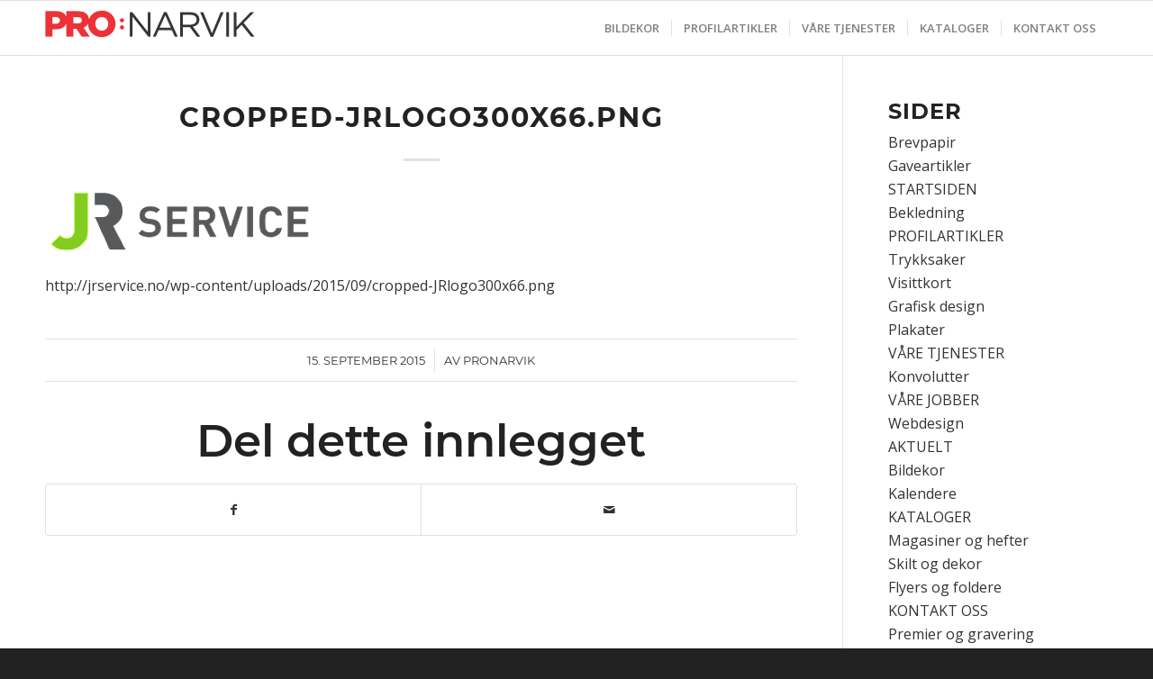

--- FILE ---
content_type: text/html; charset=UTF-8
request_url: https://www.pronarvik.no/cropped-jrlogo300x66-png/
body_size: 14599
content:
<!DOCTYPE html>
<html lang="nb-NO" class="html_stretched responsive av-preloader-disabled  html_header_top html_logo_left html_main_nav_header html_menu_right html_custom html_header_sticky html_header_shrinking_disabled html_mobile_menu_phone html_header_searchicon_disabled html_content_align_center html_header_unstick_top_disabled html_header_stretch_disabled html_elegant-blog html_av-submenu-hidden html_av-submenu-display-click html_av-overlay-full html_av-submenu-noclone html_entry_id_62 av-cookies-no-cookie-consent av-no-preview av-default-lightbox html_text_menu_active av-mobile-menu-switch-default">
<head>
<meta charset="UTF-8" />
<meta name="robots" content="index, follow" />


<!-- mobile setting -->
<meta name="viewport" content="width=device-width, initial-scale=1">

<!-- Scripts/CSS and wp_head hook -->
<title>cropped-JRlogo300x66.png &#8211; PRO:Narvik</title>
<meta name='robots' content='max-image-preview:large' />
<script id="cookieyes" type="text/javascript" src="https://cdn-cookieyes.com/client_data/0a59b1078d6ae780ce6b4dd4/script.js"></script><link rel='dns-prefetch' href='//www.googletagmanager.com' />
<link rel="alternate" type="application/rss+xml" title="PRO:Narvik &raquo; strøm" href="https://www.pronarvik.no/feed/" />
<link rel="alternate" type="application/rss+xml" title="PRO:Narvik &raquo; kommentarstrøm" href="https://www.pronarvik.no/comments/feed/" />
<link rel="alternate" title="oEmbed (JSON)" type="application/json+oembed" href="https://www.pronarvik.no/wp-json/oembed/1.0/embed?url=https%3A%2F%2Fwww.pronarvik.no%2Fcropped-jrlogo300x66-png%2F" />
<link rel="alternate" title="oEmbed (XML)" type="text/xml+oembed" href="https://www.pronarvik.no/wp-json/oembed/1.0/embed?url=https%3A%2F%2Fwww.pronarvik.no%2Fcropped-jrlogo300x66-png%2F&#038;format=xml" />

<!-- google webfont font replacement -->

			<script type='text/javascript'>

				(function() {

					/*	check if webfonts are disabled by user setting via cookie - or user must opt in.	*/
					var html = document.getElementsByTagName('html')[0];
					var cookie_check = html.className.indexOf('av-cookies-needs-opt-in') >= 0 || html.className.indexOf('av-cookies-can-opt-out') >= 0;
					var allow_continue = true;
					var silent_accept_cookie = html.className.indexOf('av-cookies-user-silent-accept') >= 0;

					if( cookie_check && ! silent_accept_cookie )
					{
						if( ! document.cookie.match(/aviaCookieConsent/) || html.className.indexOf('av-cookies-session-refused') >= 0 )
						{
							allow_continue = false;
						}
						else
						{
							if( ! document.cookie.match(/aviaPrivacyRefuseCookiesHideBar/) )
							{
								allow_continue = false;
							}
							else if( ! document.cookie.match(/aviaPrivacyEssentialCookiesEnabled/) )
							{
								allow_continue = false;
							}
							else if( document.cookie.match(/aviaPrivacyGoogleWebfontsDisabled/) )
							{
								allow_continue = false;
							}
						}
					}

					if( allow_continue )
					{
						var f = document.createElement('link');

						f.type 	= 'text/css';
						f.rel 	= 'stylesheet';
						f.href 	= '//fonts.googleapis.com/css?family=Open+Sans:400,600%7CMontserrat&display=auto';
						f.id 	= 'avia-google-webfont';

						document.getElementsByTagName('head')[0].appendChild(f);
					}
				})();

			</script>
			<style id='wp-img-auto-sizes-contain-inline-css' type='text/css'>
img:is([sizes=auto i],[sizes^="auto," i]){contain-intrinsic-size:3000px 1500px}
/*# sourceURL=wp-img-auto-sizes-contain-inline-css */
</style>
<style id='wp-emoji-styles-inline-css' type='text/css'>

	img.wp-smiley, img.emoji {
		display: inline !important;
		border: none !important;
		box-shadow: none !important;
		height: 1em !important;
		width: 1em !important;
		margin: 0 0.07em !important;
		vertical-align: -0.1em !important;
		background: none !important;
		padding: 0 !important;
	}
/*# sourceURL=wp-emoji-styles-inline-css */
</style>
<style id='wp-block-library-inline-css' type='text/css'>
:root{--wp-block-synced-color:#7a00df;--wp-block-synced-color--rgb:122,0,223;--wp-bound-block-color:var(--wp-block-synced-color);--wp-editor-canvas-background:#ddd;--wp-admin-theme-color:#007cba;--wp-admin-theme-color--rgb:0,124,186;--wp-admin-theme-color-darker-10:#006ba1;--wp-admin-theme-color-darker-10--rgb:0,107,160.5;--wp-admin-theme-color-darker-20:#005a87;--wp-admin-theme-color-darker-20--rgb:0,90,135;--wp-admin-border-width-focus:2px}@media (min-resolution:192dpi){:root{--wp-admin-border-width-focus:1.5px}}.wp-element-button{cursor:pointer}:root .has-very-light-gray-background-color{background-color:#eee}:root .has-very-dark-gray-background-color{background-color:#313131}:root .has-very-light-gray-color{color:#eee}:root .has-very-dark-gray-color{color:#313131}:root .has-vivid-green-cyan-to-vivid-cyan-blue-gradient-background{background:linear-gradient(135deg,#00d084,#0693e3)}:root .has-purple-crush-gradient-background{background:linear-gradient(135deg,#34e2e4,#4721fb 50%,#ab1dfe)}:root .has-hazy-dawn-gradient-background{background:linear-gradient(135deg,#faaca8,#dad0ec)}:root .has-subdued-olive-gradient-background{background:linear-gradient(135deg,#fafae1,#67a671)}:root .has-atomic-cream-gradient-background{background:linear-gradient(135deg,#fdd79a,#004a59)}:root .has-nightshade-gradient-background{background:linear-gradient(135deg,#330968,#31cdcf)}:root .has-midnight-gradient-background{background:linear-gradient(135deg,#020381,#2874fc)}:root{--wp--preset--font-size--normal:16px;--wp--preset--font-size--huge:42px}.has-regular-font-size{font-size:1em}.has-larger-font-size{font-size:2.625em}.has-normal-font-size{font-size:var(--wp--preset--font-size--normal)}.has-huge-font-size{font-size:var(--wp--preset--font-size--huge)}.has-text-align-center{text-align:center}.has-text-align-left{text-align:left}.has-text-align-right{text-align:right}.has-fit-text{white-space:nowrap!important}#end-resizable-editor-section{display:none}.aligncenter{clear:both}.items-justified-left{justify-content:flex-start}.items-justified-center{justify-content:center}.items-justified-right{justify-content:flex-end}.items-justified-space-between{justify-content:space-between}.screen-reader-text{border:0;clip-path:inset(50%);height:1px;margin:-1px;overflow:hidden;padding:0;position:absolute;width:1px;word-wrap:normal!important}.screen-reader-text:focus{background-color:#ddd;clip-path:none;color:#444;display:block;font-size:1em;height:auto;left:5px;line-height:normal;padding:15px 23px 14px;text-decoration:none;top:5px;width:auto;z-index:100000}html :where(.has-border-color){border-style:solid}html :where([style*=border-top-color]){border-top-style:solid}html :where([style*=border-right-color]){border-right-style:solid}html :where([style*=border-bottom-color]){border-bottom-style:solid}html :where([style*=border-left-color]){border-left-style:solid}html :where([style*=border-width]){border-style:solid}html :where([style*=border-top-width]){border-top-style:solid}html :where([style*=border-right-width]){border-right-style:solid}html :where([style*=border-bottom-width]){border-bottom-style:solid}html :where([style*=border-left-width]){border-left-style:solid}html :where(img[class*=wp-image-]){height:auto;max-width:100%}:where(figure){margin:0 0 1em}html :where(.is-position-sticky){--wp-admin--admin-bar--position-offset:var(--wp-admin--admin-bar--height,0px)}@media screen and (max-width:600px){html :where(.is-position-sticky){--wp-admin--admin-bar--position-offset:0px}}

/*# sourceURL=wp-block-library-inline-css */
</style><style id='global-styles-inline-css' type='text/css'>
:root{--wp--preset--aspect-ratio--square: 1;--wp--preset--aspect-ratio--4-3: 4/3;--wp--preset--aspect-ratio--3-4: 3/4;--wp--preset--aspect-ratio--3-2: 3/2;--wp--preset--aspect-ratio--2-3: 2/3;--wp--preset--aspect-ratio--16-9: 16/9;--wp--preset--aspect-ratio--9-16: 9/16;--wp--preset--color--black: #000000;--wp--preset--color--cyan-bluish-gray: #abb8c3;--wp--preset--color--white: #ffffff;--wp--preset--color--pale-pink: #f78da7;--wp--preset--color--vivid-red: #cf2e2e;--wp--preset--color--luminous-vivid-orange: #ff6900;--wp--preset--color--luminous-vivid-amber: #fcb900;--wp--preset--color--light-green-cyan: #7bdcb5;--wp--preset--color--vivid-green-cyan: #00d084;--wp--preset--color--pale-cyan-blue: #8ed1fc;--wp--preset--color--vivid-cyan-blue: #0693e3;--wp--preset--color--vivid-purple: #9b51e0;--wp--preset--color--metallic-red: #b02b2c;--wp--preset--color--maximum-yellow-red: #edae44;--wp--preset--color--yellow-sun: #eeee22;--wp--preset--color--palm-leaf: #83a846;--wp--preset--color--aero: #7bb0e7;--wp--preset--color--old-lavender: #745f7e;--wp--preset--color--steel-teal: #5f8789;--wp--preset--color--raspberry-pink: #d65799;--wp--preset--color--medium-turquoise: #4ecac2;--wp--preset--gradient--vivid-cyan-blue-to-vivid-purple: linear-gradient(135deg,rgb(6,147,227) 0%,rgb(155,81,224) 100%);--wp--preset--gradient--light-green-cyan-to-vivid-green-cyan: linear-gradient(135deg,rgb(122,220,180) 0%,rgb(0,208,130) 100%);--wp--preset--gradient--luminous-vivid-amber-to-luminous-vivid-orange: linear-gradient(135deg,rgb(252,185,0) 0%,rgb(255,105,0) 100%);--wp--preset--gradient--luminous-vivid-orange-to-vivid-red: linear-gradient(135deg,rgb(255,105,0) 0%,rgb(207,46,46) 100%);--wp--preset--gradient--very-light-gray-to-cyan-bluish-gray: linear-gradient(135deg,rgb(238,238,238) 0%,rgb(169,184,195) 100%);--wp--preset--gradient--cool-to-warm-spectrum: linear-gradient(135deg,rgb(74,234,220) 0%,rgb(151,120,209) 20%,rgb(207,42,186) 40%,rgb(238,44,130) 60%,rgb(251,105,98) 80%,rgb(254,248,76) 100%);--wp--preset--gradient--blush-light-purple: linear-gradient(135deg,rgb(255,206,236) 0%,rgb(152,150,240) 100%);--wp--preset--gradient--blush-bordeaux: linear-gradient(135deg,rgb(254,205,165) 0%,rgb(254,45,45) 50%,rgb(107,0,62) 100%);--wp--preset--gradient--luminous-dusk: linear-gradient(135deg,rgb(255,203,112) 0%,rgb(199,81,192) 50%,rgb(65,88,208) 100%);--wp--preset--gradient--pale-ocean: linear-gradient(135deg,rgb(255,245,203) 0%,rgb(182,227,212) 50%,rgb(51,167,181) 100%);--wp--preset--gradient--electric-grass: linear-gradient(135deg,rgb(202,248,128) 0%,rgb(113,206,126) 100%);--wp--preset--gradient--midnight: linear-gradient(135deg,rgb(2,3,129) 0%,rgb(40,116,252) 100%);--wp--preset--font-size--small: 1rem;--wp--preset--font-size--medium: 1.125rem;--wp--preset--font-size--large: 1.75rem;--wp--preset--font-size--x-large: clamp(1.75rem, 3vw, 2.25rem);--wp--preset--spacing--20: 0.44rem;--wp--preset--spacing--30: 0.67rem;--wp--preset--spacing--40: 1rem;--wp--preset--spacing--50: 1.5rem;--wp--preset--spacing--60: 2.25rem;--wp--preset--spacing--70: 3.38rem;--wp--preset--spacing--80: 5.06rem;--wp--preset--shadow--natural: 6px 6px 9px rgba(0, 0, 0, 0.2);--wp--preset--shadow--deep: 12px 12px 50px rgba(0, 0, 0, 0.4);--wp--preset--shadow--sharp: 6px 6px 0px rgba(0, 0, 0, 0.2);--wp--preset--shadow--outlined: 6px 6px 0px -3px rgb(255, 255, 255), 6px 6px rgb(0, 0, 0);--wp--preset--shadow--crisp: 6px 6px 0px rgb(0, 0, 0);}:root { --wp--style--global--content-size: 800px;--wp--style--global--wide-size: 1130px; }:where(body) { margin: 0; }.wp-site-blocks > .alignleft { float: left; margin-right: 2em; }.wp-site-blocks > .alignright { float: right; margin-left: 2em; }.wp-site-blocks > .aligncenter { justify-content: center; margin-left: auto; margin-right: auto; }:where(.is-layout-flex){gap: 0.5em;}:where(.is-layout-grid){gap: 0.5em;}.is-layout-flow > .alignleft{float: left;margin-inline-start: 0;margin-inline-end: 2em;}.is-layout-flow > .alignright{float: right;margin-inline-start: 2em;margin-inline-end: 0;}.is-layout-flow > .aligncenter{margin-left: auto !important;margin-right: auto !important;}.is-layout-constrained > .alignleft{float: left;margin-inline-start: 0;margin-inline-end: 2em;}.is-layout-constrained > .alignright{float: right;margin-inline-start: 2em;margin-inline-end: 0;}.is-layout-constrained > .aligncenter{margin-left: auto !important;margin-right: auto !important;}.is-layout-constrained > :where(:not(.alignleft):not(.alignright):not(.alignfull)){max-width: var(--wp--style--global--content-size);margin-left: auto !important;margin-right: auto !important;}.is-layout-constrained > .alignwide{max-width: var(--wp--style--global--wide-size);}body .is-layout-flex{display: flex;}.is-layout-flex{flex-wrap: wrap;align-items: center;}.is-layout-flex > :is(*, div){margin: 0;}body .is-layout-grid{display: grid;}.is-layout-grid > :is(*, div){margin: 0;}body{padding-top: 0px;padding-right: 0px;padding-bottom: 0px;padding-left: 0px;}a:where(:not(.wp-element-button)){text-decoration: underline;}:root :where(.wp-element-button, .wp-block-button__link){background-color: #32373c;border-width: 0;color: #fff;font-family: inherit;font-size: inherit;font-style: inherit;font-weight: inherit;letter-spacing: inherit;line-height: inherit;padding-top: calc(0.667em + 2px);padding-right: calc(1.333em + 2px);padding-bottom: calc(0.667em + 2px);padding-left: calc(1.333em + 2px);text-decoration: none;text-transform: inherit;}.has-black-color{color: var(--wp--preset--color--black) !important;}.has-cyan-bluish-gray-color{color: var(--wp--preset--color--cyan-bluish-gray) !important;}.has-white-color{color: var(--wp--preset--color--white) !important;}.has-pale-pink-color{color: var(--wp--preset--color--pale-pink) !important;}.has-vivid-red-color{color: var(--wp--preset--color--vivid-red) !important;}.has-luminous-vivid-orange-color{color: var(--wp--preset--color--luminous-vivid-orange) !important;}.has-luminous-vivid-amber-color{color: var(--wp--preset--color--luminous-vivid-amber) !important;}.has-light-green-cyan-color{color: var(--wp--preset--color--light-green-cyan) !important;}.has-vivid-green-cyan-color{color: var(--wp--preset--color--vivid-green-cyan) !important;}.has-pale-cyan-blue-color{color: var(--wp--preset--color--pale-cyan-blue) !important;}.has-vivid-cyan-blue-color{color: var(--wp--preset--color--vivid-cyan-blue) !important;}.has-vivid-purple-color{color: var(--wp--preset--color--vivid-purple) !important;}.has-metallic-red-color{color: var(--wp--preset--color--metallic-red) !important;}.has-maximum-yellow-red-color{color: var(--wp--preset--color--maximum-yellow-red) !important;}.has-yellow-sun-color{color: var(--wp--preset--color--yellow-sun) !important;}.has-palm-leaf-color{color: var(--wp--preset--color--palm-leaf) !important;}.has-aero-color{color: var(--wp--preset--color--aero) !important;}.has-old-lavender-color{color: var(--wp--preset--color--old-lavender) !important;}.has-steel-teal-color{color: var(--wp--preset--color--steel-teal) !important;}.has-raspberry-pink-color{color: var(--wp--preset--color--raspberry-pink) !important;}.has-medium-turquoise-color{color: var(--wp--preset--color--medium-turquoise) !important;}.has-black-background-color{background-color: var(--wp--preset--color--black) !important;}.has-cyan-bluish-gray-background-color{background-color: var(--wp--preset--color--cyan-bluish-gray) !important;}.has-white-background-color{background-color: var(--wp--preset--color--white) !important;}.has-pale-pink-background-color{background-color: var(--wp--preset--color--pale-pink) !important;}.has-vivid-red-background-color{background-color: var(--wp--preset--color--vivid-red) !important;}.has-luminous-vivid-orange-background-color{background-color: var(--wp--preset--color--luminous-vivid-orange) !important;}.has-luminous-vivid-amber-background-color{background-color: var(--wp--preset--color--luminous-vivid-amber) !important;}.has-light-green-cyan-background-color{background-color: var(--wp--preset--color--light-green-cyan) !important;}.has-vivid-green-cyan-background-color{background-color: var(--wp--preset--color--vivid-green-cyan) !important;}.has-pale-cyan-blue-background-color{background-color: var(--wp--preset--color--pale-cyan-blue) !important;}.has-vivid-cyan-blue-background-color{background-color: var(--wp--preset--color--vivid-cyan-blue) !important;}.has-vivid-purple-background-color{background-color: var(--wp--preset--color--vivid-purple) !important;}.has-metallic-red-background-color{background-color: var(--wp--preset--color--metallic-red) !important;}.has-maximum-yellow-red-background-color{background-color: var(--wp--preset--color--maximum-yellow-red) !important;}.has-yellow-sun-background-color{background-color: var(--wp--preset--color--yellow-sun) !important;}.has-palm-leaf-background-color{background-color: var(--wp--preset--color--palm-leaf) !important;}.has-aero-background-color{background-color: var(--wp--preset--color--aero) !important;}.has-old-lavender-background-color{background-color: var(--wp--preset--color--old-lavender) !important;}.has-steel-teal-background-color{background-color: var(--wp--preset--color--steel-teal) !important;}.has-raspberry-pink-background-color{background-color: var(--wp--preset--color--raspberry-pink) !important;}.has-medium-turquoise-background-color{background-color: var(--wp--preset--color--medium-turquoise) !important;}.has-black-border-color{border-color: var(--wp--preset--color--black) !important;}.has-cyan-bluish-gray-border-color{border-color: var(--wp--preset--color--cyan-bluish-gray) !important;}.has-white-border-color{border-color: var(--wp--preset--color--white) !important;}.has-pale-pink-border-color{border-color: var(--wp--preset--color--pale-pink) !important;}.has-vivid-red-border-color{border-color: var(--wp--preset--color--vivid-red) !important;}.has-luminous-vivid-orange-border-color{border-color: var(--wp--preset--color--luminous-vivid-orange) !important;}.has-luminous-vivid-amber-border-color{border-color: var(--wp--preset--color--luminous-vivid-amber) !important;}.has-light-green-cyan-border-color{border-color: var(--wp--preset--color--light-green-cyan) !important;}.has-vivid-green-cyan-border-color{border-color: var(--wp--preset--color--vivid-green-cyan) !important;}.has-pale-cyan-blue-border-color{border-color: var(--wp--preset--color--pale-cyan-blue) !important;}.has-vivid-cyan-blue-border-color{border-color: var(--wp--preset--color--vivid-cyan-blue) !important;}.has-vivid-purple-border-color{border-color: var(--wp--preset--color--vivid-purple) !important;}.has-metallic-red-border-color{border-color: var(--wp--preset--color--metallic-red) !important;}.has-maximum-yellow-red-border-color{border-color: var(--wp--preset--color--maximum-yellow-red) !important;}.has-yellow-sun-border-color{border-color: var(--wp--preset--color--yellow-sun) !important;}.has-palm-leaf-border-color{border-color: var(--wp--preset--color--palm-leaf) !important;}.has-aero-border-color{border-color: var(--wp--preset--color--aero) !important;}.has-old-lavender-border-color{border-color: var(--wp--preset--color--old-lavender) !important;}.has-steel-teal-border-color{border-color: var(--wp--preset--color--steel-teal) !important;}.has-raspberry-pink-border-color{border-color: var(--wp--preset--color--raspberry-pink) !important;}.has-medium-turquoise-border-color{border-color: var(--wp--preset--color--medium-turquoise) !important;}.has-vivid-cyan-blue-to-vivid-purple-gradient-background{background: var(--wp--preset--gradient--vivid-cyan-blue-to-vivid-purple) !important;}.has-light-green-cyan-to-vivid-green-cyan-gradient-background{background: var(--wp--preset--gradient--light-green-cyan-to-vivid-green-cyan) !important;}.has-luminous-vivid-amber-to-luminous-vivid-orange-gradient-background{background: var(--wp--preset--gradient--luminous-vivid-amber-to-luminous-vivid-orange) !important;}.has-luminous-vivid-orange-to-vivid-red-gradient-background{background: var(--wp--preset--gradient--luminous-vivid-orange-to-vivid-red) !important;}.has-very-light-gray-to-cyan-bluish-gray-gradient-background{background: var(--wp--preset--gradient--very-light-gray-to-cyan-bluish-gray) !important;}.has-cool-to-warm-spectrum-gradient-background{background: var(--wp--preset--gradient--cool-to-warm-spectrum) !important;}.has-blush-light-purple-gradient-background{background: var(--wp--preset--gradient--blush-light-purple) !important;}.has-blush-bordeaux-gradient-background{background: var(--wp--preset--gradient--blush-bordeaux) !important;}.has-luminous-dusk-gradient-background{background: var(--wp--preset--gradient--luminous-dusk) !important;}.has-pale-ocean-gradient-background{background: var(--wp--preset--gradient--pale-ocean) !important;}.has-electric-grass-gradient-background{background: var(--wp--preset--gradient--electric-grass) !important;}.has-midnight-gradient-background{background: var(--wp--preset--gradient--midnight) !important;}.has-small-font-size{font-size: var(--wp--preset--font-size--small) !important;}.has-medium-font-size{font-size: var(--wp--preset--font-size--medium) !important;}.has-large-font-size{font-size: var(--wp--preset--font-size--large) !important;}.has-x-large-font-size{font-size: var(--wp--preset--font-size--x-large) !important;}
/*# sourceURL=global-styles-inline-css */
</style>

<link rel='stylesheet' id='avia-merged-styles-css' href='https://www.pronarvik.no/wp-content/uploads/dynamic_avia/avia-merged-styles-19ce200c02364fd82e2ff4b5fa9d0a6c---66fbba306ee95.css' type='text/css' media='all' />
<script type="text/javascript" src="https://www.pronarvik.no/wp-includes/js/jquery/jquery.min.js?ver=3.7.1" id="jquery-core-js"></script>
<script type="text/javascript" src="https://www.pronarvik.no/wp-includes/js/jquery/jquery-migrate.min.js?ver=3.4.1" id="jquery-migrate-js"></script>

<!-- Google tag (gtag.js) snippet added by Site Kit -->
<!-- Google Analytics snippet added by Site Kit -->
<script type="text/javascript" src="https://www.googletagmanager.com/gtag/js?id=GT-NGKV9K8N" id="google_gtagjs-js" async></script>
<script type="text/javascript" id="google_gtagjs-js-after">
/* <![CDATA[ */
window.dataLayer = window.dataLayer || [];function gtag(){dataLayer.push(arguments);}
gtag("set","linker",{"domains":["www.pronarvik.no"]});
gtag("js", new Date());
gtag("set", "developer_id.dZTNiMT", true);
gtag("config", "GT-NGKV9K8N");
//# sourceURL=google_gtagjs-js-after
/* ]]> */
</script>
<link rel="https://api.w.org/" href="https://www.pronarvik.no/wp-json/" /><link rel="alternate" title="JSON" type="application/json" href="https://www.pronarvik.no/wp-json/wp/v2/media/62" /><link rel="EditURI" type="application/rsd+xml" title="RSD" href="https://www.pronarvik.no/xmlrpc.php?rsd" />
<meta name="generator" content="WordPress 6.9" />
<link rel="canonical" href="https://www.pronarvik.no/cropped-jrlogo300x66-png/" />
<link rel='shortlink' href='https://www.pronarvik.no/?p=62' />
<meta name="generator" content="Site Kit by Google 1.170.0" /><link rel="profile" href="http://gmpg.org/xfn/11" />
<link rel="alternate" type="application/rss+xml" title="PRO:Narvik RSS2 Feed" href="https://www.pronarvik.no/feed/" />
<link rel="pingback" href="https://www.pronarvik.no/xmlrpc.php" />

<style type='text/css' media='screen'>
 #top #header_main > .container, #top #header_main > .container .main_menu  .av-main-nav > li > a, #top #header_main #menu-item-shop .cart_dropdown_link{ height:60px; line-height: 60px; }
 .html_top_nav_header .av-logo-container{ height:60px;  }
 .html_header_top.html_header_sticky #top #wrap_all #main{ padding-top:60px; } 
</style>
<!--[if lt IE 9]><script src="https://www.pronarvik.no/wp-content/themes/enfold/js/html5shiv.js"></script><![endif]-->
<link rel="icon" href="https://www.pronarvik.no/wp-content/uploads/2024/10/FAVICON-NEG-PRO-Scanmark.png" type="image/png">

<!-- To speed up the rendering and to display the site as fast as possible to the user we include some styles and scripts for above the fold content inline -->
<script type="text/javascript">'use strict';var avia_is_mobile=!1;if(/Android|webOS|iPhone|iPad|iPod|BlackBerry|IEMobile|Opera Mini/i.test(navigator.userAgent)&&'ontouchstart' in document.documentElement){avia_is_mobile=!0;document.documentElement.className+=' avia_mobile '}
else{document.documentElement.className+=' avia_desktop '};document.documentElement.className+=' js_active ';(function(){var e=['-webkit-','-moz-','-ms-',''],n='',o=!1,a=!1;for(var t in e){if(e[t]+'transform' in document.documentElement.style){o=!0;n=e[t]+'transform'};if(e[t]+'perspective' in document.documentElement.style){a=!0}};if(o){document.documentElement.className+=' avia_transform '};if(a){document.documentElement.className+=' avia_transform3d '};if(typeof document.getElementsByClassName=='function'&&typeof document.documentElement.getBoundingClientRect=='function'&&avia_is_mobile==!1){if(n&&window.innerHeight>0){setTimeout(function(){var e=0,o={},a=0,t=document.getElementsByClassName('av-parallax'),i=window.pageYOffset||document.documentElement.scrollTop;for(e=0;e<t.length;e++){t[e].style.top='0px';o=t[e].getBoundingClientRect();a=Math.ceil((window.innerHeight+i-o.top)*0.3);t[e].style[n]='translate(0px, '+a+'px)';t[e].style.top='auto';t[e].className+=' enabled-parallax '}},50)}}})();</script><link rel="icon" href="https://www.pronarvik.no/wp-content/uploads/2022/03/cropped-logo_512x512-32x32.png" sizes="32x32" />
<link rel="icon" href="https://www.pronarvik.no/wp-content/uploads/2022/03/cropped-logo_512x512-192x192.png" sizes="192x192" />
<link rel="apple-touch-icon" href="https://www.pronarvik.no/wp-content/uploads/2022/03/cropped-logo_512x512-180x180.png" />
<meta name="msapplication-TileImage" content="https://www.pronarvik.no/wp-content/uploads/2022/03/cropped-logo_512x512-270x270.png" />
<style type='text/css'>
@font-face {font-family: 'entypo-fontello'; font-weight: normal; font-style: normal; font-display: auto;
src: url('https://www.pronarvik.no/wp-content/themes/enfold/config-templatebuilder/avia-template-builder/assets/fonts/entypo-fontello.woff2') format('woff2'),
url('https://www.pronarvik.no/wp-content/themes/enfold/config-templatebuilder/avia-template-builder/assets/fonts/entypo-fontello.woff') format('woff'),
url('https://www.pronarvik.no/wp-content/themes/enfold/config-templatebuilder/avia-template-builder/assets/fonts/entypo-fontello.ttf') format('truetype'),
url('https://www.pronarvik.no/wp-content/themes/enfold/config-templatebuilder/avia-template-builder/assets/fonts/entypo-fontello.svg#entypo-fontello') format('svg'),
url('https://www.pronarvik.no/wp-content/themes/enfold/config-templatebuilder/avia-template-builder/assets/fonts/entypo-fontello.eot'),
url('https://www.pronarvik.no/wp-content/themes/enfold/config-templatebuilder/avia-template-builder/assets/fonts/entypo-fontello.eot?#iefix') format('embedded-opentype');
} #top .avia-font-entypo-fontello, body .avia-font-entypo-fontello, html body [data-av_iconfont='entypo-fontello']:before{ font-family: 'entypo-fontello'; }
</style>

<!--
Debugging Info for Theme support: 

Theme: Enfold
Version: 5.1.1
Installed: enfold
AviaFramework Version: 5.0
AviaBuilder Version: 4.8
aviaElementManager Version: 1.0.1
- - - - - - - - - - -
ChildTheme: Scanmark Theme
ChildTheme Version: 1.0
ChildTheme Installed: enfold

ML:1073741824-PU:31-PLA:6
WP:6.9
Compress: CSS:all theme files - JS:all theme files
Updates: disabled
PLAu:6
-->
</head>

<body id="top" class="attachment wp-singular attachment-template-default single single-attachment postid-62 attachmentid-62 attachment-png wp-theme-enfold wp-child-theme-enfold-child stretched rtl_columns av-curtain-numeric montserrat-custom montserrat open_sans  avia-responsive-images-support" itemscope="itemscope" itemtype="https://schema.org/WebPage" >

	
	<div id='wrap_all'>

	
<header id='header' class='all_colors header_color light_bg_color  av_header_top av_logo_left av_main_nav_header av_menu_right av_custom av_header_sticky av_header_shrinking_disabled av_header_stretch_disabled av_mobile_menu_phone av_header_searchicon_disabled av_header_unstick_top_disabled av_seperator_small_border av_bottom_nav_disabled '  role="banner" itemscope="itemscope" itemtype="https://schema.org/WPHeader" >

		<div  id='header_main' class='container_wrap container_wrap_logo'>

        <div class='container av-logo-container'><div class='inner-container'><span class='logo avia-standard-logo'><a href='https://www.pronarvik.no/' class=''><img src="https://www.pronarvik.no/wp-content/uploads/2024/10/LOGO_PRONARVIK_POS_LGD.png" height="100" width="300" alt='PRO:Narvik' title='LOGO_PRONARVIK_POS_LGD' /></a></span><nav class='main_menu' data-selectname='Velg en side'  role="navigation" itemscope="itemscope" itemtype="https://schema.org/SiteNavigationElement" ><div class="avia-menu av-main-nav-wrap"><ul role="menu" class="menu av-main-nav" id="avia-menu"><li role="menuitem" id="menu-item-6808" class="menu-item menu-item-type-post_type menu-item-object-page menu-item-top-level menu-item-top-level-1"><a href="https://www.pronarvik.no/vare-tjenester/bildekor/" itemprop="url" tabindex="0"><span class="avia-bullet"></span><span class="avia-menu-text">BILDEKOR</span><span class="avia-menu-fx"><span class="avia-arrow-wrap"><span class="avia-arrow"></span></span></span></a></li>
<li role="menuitem" id="menu-item-6837" class="menu-item menu-item-type-post_type menu-item-object-page menu-item-top-level menu-item-top-level-2"><a href="https://www.pronarvik.no/profilartikler-scanmark/" itemprop="url" tabindex="0"><span class="avia-bullet"></span><span class="avia-menu-text">PROFILARTIKLER</span><span class="avia-menu-fx"><span class="avia-arrow-wrap"><span class="avia-arrow"></span></span></span></a></li>
<li role="menuitem" id="menu-item-6809" class="menu-item menu-item-type-custom menu-item-object-custom menu-item-has-children menu-item-top-level menu-item-top-level-3"><a href="#" itemprop="url" tabindex="0"><span class="avia-bullet"></span><span class="avia-menu-text">VÅRE TJENESTER</span><span class="avia-menu-fx"><span class="avia-arrow-wrap"><span class="avia-arrow"></span></span></span></a>


<ul class="sub-menu">
	<li role="menuitem" id="menu-item-6822" class="menu-item menu-item-type-post_type menu-item-object-page"><a href="https://www.pronarvik.no/vare-tjenester/gaveartikler/" itemprop="url" tabindex="0"><span class="avia-bullet"></span><span class="avia-menu-text">Gaveartikler</span></a></li>
	<li role="menuitem" id="menu-item-6823" class="menu-item menu-item-type-post_type menu-item-object-page"><a href="https://www.pronarvik.no/vare-tjenester/bekledning/" itemprop="url" tabindex="0"><span class="avia-bullet"></span><span class="avia-menu-text">Bekledning</span></a></li>
	<li role="menuitem" id="menu-item-6824" class="menu-item menu-item-type-post_type menu-item-object-page"><a href="https://www.pronarvik.no/vare-tjenester/grafisk-design/" itemprop="url" tabindex="0"><span class="avia-bullet"></span><span class="avia-menu-text">Grafisk design</span></a></li>
	<li role="menuitem" id="menu-item-6825" class="menu-item menu-item-type-post_type menu-item-object-page"><a href="https://www.pronarvik.no/vare-tjenester/webdesign/" itemprop="url" tabindex="0"><span class="avia-bullet"></span><span class="avia-menu-text">Webdesign</span></a></li>
	<li role="menuitem" id="menu-item-6961" class="menu-item menu-item-type-post_type menu-item-object-page"><a href="https://www.pronarvik.no/vare-tjenester/bildekor/" itemprop="url" tabindex="0"><span class="avia-bullet"></span><span class="avia-menu-text">Bildekor</span></a></li>
	<li role="menuitem" id="menu-item-6836" class="menu-item menu-item-type-post_type menu-item-object-page"><a href="https://www.pronarvik.no/vare-tjenester/trykksaker/" itemprop="url" tabindex="0"><span class="avia-bullet"></span><span class="avia-menu-text">Trykksaker</span></a></li>
	<li role="menuitem" id="menu-item-6835" class="menu-item menu-item-type-post_type menu-item-object-page"><a href="https://www.pronarvik.no/vare-tjenester/skilt-og-dekor/" itemprop="url" tabindex="0"><span class="avia-bullet"></span><span class="avia-menu-text">Skilt og dekor</span></a></li>
	<li role="menuitem" id="menu-item-6807" class="menu-item menu-item-type-post_type menu-item-object-page"><a href="https://www.pronarvik.no/vare-tjenester/premier-og-gravering/" itemprop="url" tabindex="0"><span class="avia-bullet"></span><span class="avia-menu-text">Premier og gravering</span></a></li>
</ul>
</li>
<li role="menuitem" id="menu-item-6826" class="menu-item menu-item-type-post_type menu-item-object-page menu-item-top-level menu-item-top-level-4"><a href="https://www.pronarvik.no/kataloger/" itemprop="url" tabindex="0"><span class="avia-bullet"></span><span class="avia-menu-text">KATALOGER</span><span class="avia-menu-fx"><span class="avia-arrow-wrap"><span class="avia-arrow"></span></span></span></a></li>
<li role="menuitem" id="menu-item-6821" class="menu-item menu-item-type-post_type menu-item-object-page menu-item-top-level menu-item-top-level-5"><a href="https://www.pronarvik.no/kontakt-oss/" itemprop="url" tabindex="0"><span class="avia-bullet"></span><span class="avia-menu-text">KONTAKT OSS</span><span class="avia-menu-fx"><span class="avia-arrow-wrap"><span class="avia-arrow"></span></span></span></a></li>
<li class="av-burger-menu-main menu-item-avia-special ">
	        			<a href="#" aria-label="Menu" aria-hidden="false">
							<span class="av-hamburger av-hamburger--spin av-js-hamburger">
								<span class="av-hamburger-box">
						          <span class="av-hamburger-inner"></span>
						          <strong>Menu</strong>
								</span>
							</span>
							<span class="avia_hidden_link_text">Menu</span>
						</a>
	        		   </li></ul></div></nav></div> </div> 
		<!-- end container_wrap-->
		</div>
		<div class='header_bg'></div>

<!-- end header -->
</header>

	<div id='main' class='all_colors' data-scroll-offset='60'>

	
		<div class='container_wrap container_wrap_first main_color sidebar_right'>

			<div class='container template-blog template-single-blog '>

				<main class='content units av-content-small alpha  av-blog-meta-comments-disabled av-blog-meta-html-info-disabled av-blog-meta-tag-disabled'  role="main" itemprop="mainContentOfPage" >

                    <article class="post-entry post-entry-type-standard post-entry-62 post-loop-1 post-parity-odd post-entry-last single-big post  post-62 attachment type-attachment status-inherit hentry"  itemscope="itemscope" itemtype="https://schema.org/CreativeWork" ><div class="blog-meta"></div><div class='entry-content-wrapper clearfix standard-content'><header class="entry-content-header"><div class="av-heading-wrapper"><h1 class='post-title entry-title '  itemprop="headline" >cropped-JRlogo300x66.png<span class="post-format-icon minor-meta"></span></h1></div></header><span class="av-vertical-delimiter"></span><div class="entry-content"  itemprop="text" ><p class="attachment"><a href='https://www.pronarvik.no/wp-content/uploads/2015/09/cropped-JRlogo300x66.png'><img decoding="async" width="300" height="75" src="https://www.pronarvik.no/wp-content/uploads/2015/09/cropped-JRlogo300x66.png" class="attachment-medium size-medium" alt="" /></a></p>
<p>http://jrservice.no/wp-content/uploads/2015/09/cropped-JRlogo300x66.png</p>
</div><span class="post-meta-infos"><time class="date-container minor-meta updated"  itemprop="datePublished" datetime="2015-09-15T16:16:42+02:00" >15. september 2015</time><span class="text-sep">/</span><span class="blog-author minor-meta">av <span class="entry-author-link"  itemprop="author" ><span class="author"><span class="fn"><a href="https://www.pronarvik.no/author/pronarvik/" title="Innlegg av pronarvik" rel="author">pronarvik</a></span></span></span></span></span><footer class="entry-footer"><div class='av-social-sharing-box av-social-sharing-box-default av-social-sharing-box-fullwidth'><div class="av-share-box"><h5 class='av-share-link-description av-no-toc '>Del dette innlegget</h5><ul class="av-share-box-list noLightbox"><li class='av-share-link av-social-link-facebook' ><a target="_blank" aria-label="Del med Facebook" href='https://www.facebook.com/sharer.php?u=https://www.pronarvik.no/cropped-jrlogo300x66-png/&#038;t=cropped-JRlogo300x66.png' aria-hidden='false' data-av_icon='' data-av_iconfont='entypo-fontello' title='' data-avia-related-tooltip='Del med Facebook' rel="noopener"><span class='avia_hidden_link_text'>Del med Facebook</span></a></li><li class='av-share-link av-social-link-mail' ><a  aria-label="Del med epost" href='mailto:?subject=cropped-JRlogo300x66.png&#038;body=https://www.pronarvik.no/cropped-jrlogo300x66-png/' aria-hidden='false' data-av_icon='' data-av_iconfont='entypo-fontello' title='' data-avia-related-tooltip='Del med epost'><span class='avia_hidden_link_text'>Del med epost</span></a></li></ul></div></div></footer><div class='post_delimiter'></div></div><div class="post_author_timeline"></div><span class='hidden'>
				<span class='av-structured-data'  itemprop="image" itemscope="itemscope" itemtype="https://schema.org/ImageObject" >
						<span itemprop='url'>https://www.pronarvik.no/wp-content/uploads/2024/10/LOGO_PRONARVIK_POS_LGD.png</span>
						<span itemprop='height'>0</span>
						<span itemprop='width'>0</span>
				</span>
				<span class='av-structured-data'  itemprop="publisher" itemtype="https://schema.org/Organization" itemscope="itemscope" >
						<span itemprop='name'>pronarvik</span>
						<span itemprop='logo' itemscope itemtype='https://schema.org/ImageObject'>
							<span itemprop='url'>https://www.pronarvik.no/wp-content/uploads/2024/10/LOGO_PRONARVIK_POS_LGD.png</span>
						 </span>
				</span><span class='av-structured-data'  itemprop="author" itemscope="itemscope" itemtype="https://schema.org/Person" ><span itemprop='name'>pronarvik</span></span><span class='av-structured-data'  itemprop="datePublished" datetime="2015-09-15T16:16:42+02:00" >2015-09-15 16:16:42</span><span class='av-structured-data'  itemprop="dateModified" itemtype="https://schema.org/dateModified" >2015-09-15 16:16:42</span><span class='av-structured-data'  itemprop="mainEntityOfPage" itemtype="https://schema.org/mainEntityOfPage" ><span itemprop='name'>cropped-JRlogo300x66.png</span></span></span></article><div class='single-big'></div>




<div class='comment-entry post-entry'>


</div>
				<!--end content-->
				</main>

				<aside class='sidebar sidebar_right   alpha units'  role="complementary" itemscope="itemscope" itemtype="https://schema.org/WPSideBar" ><div class='inner_sidebar extralight-border'><section class="widget widget_pages"><h3 class='widgettitle'>Sider</h3><ul><li class="page_item page-item-5269"><a href="https://www.pronarvik.no/vare-tjenester/trykksaker/brevpapir/">Brevpapir</a></li>
<li class="page_item page-item-1568"><a href="https://www.pronarvik.no/vare-tjenester/gaveartikler/">Gaveartikler</a></li>
<li class="page_item page-item-449"><a href="https://www.pronarvik.no/">STARTSIDEN</a></li>
<li class="page_item page-item-6804"><a href="https://www.pronarvik.no/vare-tjenester/bekledning/">Bekledning</a></li>
<li class="page_item page-item-6227"><a href="https://www.pronarvik.no/profilartikler-scanmark/">PROFILARTIKLER</a></li>
<li class="page_item page-item-5093 page_item_has_children"><a href="https://www.pronarvik.no/vare-tjenester/trykksaker/">Trykksaker</a></li>
<li class="page_item page-item-5219"><a href="https://www.pronarvik.no/vare-tjenester/trykksaker/visittkort/">Visittkort</a></li>
<li class="page_item page-item-842"><a href="https://www.pronarvik.no/vare-tjenester/grafisk-design/">Grafisk design</a></li>
<li class="page_item page-item-5273"><a href="https://www.pronarvik.no/vare-tjenester/trykksaker/plakater/">Plakater</a></li>
<li class="page_item page-item-6803 page_item_has_children"><a href="https://www.pronarvik.no/vare-tjenester/">VÅRE TJENESTER</a></li>
<li class="page_item page-item-5271"><a href="https://www.pronarvik.no/vare-tjenester/trykksaker/konvolutter/">Konvolutter</a></li>
<li class="page_item page-item-2624"><a href="https://www.pronarvik.no/vare-jobber/">VÅRE JOBBER</a></li>
<li class="page_item page-item-6805"><a href="https://www.pronarvik.no/vare-tjenester/webdesign/">Webdesign</a></li>
<li class="page_item page-item-2286"><a href="https://www.pronarvik.no/aktuelt/">AKTUELT</a></li>
<li class="page_item page-item-2587"><a href="https://www.pronarvik.no/vare-tjenester/bildekor/">Bildekor</a></li>
<li class="page_item page-item-5272"><a href="https://www.pronarvik.no/vare-tjenester/trykksaker/kalendere/">Kalendere</a></li>
<li class="page_item page-item-6806"><a href="https://www.pronarvik.no/kataloger/">KATALOGER</a></li>
<li class="page_item page-item-5280"><a href="https://www.pronarvik.no/vare-tjenester/trykksaker/magasiner-og-hefter/">Magasiner og hefter</a></li>
<li class="page_item page-item-2594"><a href="https://www.pronarvik.no/vare-tjenester/skilt-og-dekor/">Skilt og dekor</a></li>
<li class="page_item page-item-5283"><a href="https://www.pronarvik.no/vare-tjenester/trykksaker/flyers-og-foldere/">Flyers og foldere</a></li>
<li class="page_item page-item-6801"><a href="https://www.pronarvik.no/kontakt-oss/">KONTAKT OSS</a></li>
<li class="page_item page-item-2605"><a href="https://www.pronarvik.no/vare-tjenester/premier-og-gravering/">Premier og gravering</a></li>
<li class="page_item page-item-5270"><a href="https://www.pronarvik.no/vare-tjenester/trykksaker/boker/">Bøker</a></li>
<li class="page_item page-item-5284"><a href="https://www.pronarvik.no/vare-tjenester/trykksaker/etiketter/">Etiketter</a></li>
<li class="page_item page-item-6298"><a href="https://www.pronarvik.no/kontakt-oss-ansatte-gra-bunn/">KONTAKT OSS &#8211; Ansatte (Grå bunn)</a></li>
<li class="page_item page-item-6284"><a href="https://www.pronarvik.no/kontakt-oss-ansatte-hvit-bunn/">KONTAKT OSS &#8211; Ansatte (Hvit bunn)</a></li>
<li class="page_item page-item-5838"><a href="https://www.pronarvik.no/betingelser/">Betingelser</a></li>
<li class="page_item page-item-6028"><a href="https://www.pronarvik.no/personvernserklaering/">Personvernserklæring</a></li>
</ul><span class="seperator extralight-border"></span></section><section class="widget widget_categories"><h3 class='widgettitle'>Categories</h3><ul>	<li class="cat-item cat-item-10"><a href="https://www.pronarvik.no/category/leverandorer/avery-dennison/">Avery Dennison</a>
</li>
	<li class="cat-item cat-item-11"><a href="https://www.pronarvik.no/category/jobber/bildekor/">Bildekor</a>
</li>
	<li class="cat-item cat-item-12"><a href="https://www.pronarvik.no/category/jobber/chrome-delete/">Chrome delete</a>
</li>
	<li class="cat-item cat-item-13"><a href="https://www.pronarvik.no/category/leverandorer/avery-dennison/colorflow/">ColorFlow</a>
</li>
	<li class="cat-item cat-item-14"><a href="https://www.pronarvik.no/category/leverandorer/avery-dennison/conform-chrome/">Conform Chrome</a>
</li>
	<li class="cat-item cat-item-15"><a href="https://www.pronarvik.no/category/jobber/dekor/">Dekor</a>
</li>
	<li class="cat-item cat-item-16"><a href="https://www.pronarvik.no/category/jobber/foliering/">Foliering</a>
</li>
	<li class="cat-item cat-item-17"><a href="https://www.pronarvik.no/category/jobber/frosting/">Frosting</a>
</li>
	<li class="cat-item cat-item-18"><a href="https://www.pronarvik.no/category/jobber/helfoliering/">Helfoliering</a>
</li>
	<li class="cat-item cat-item-2"><a href="https://www.pronarvik.no/category/info/">Info</a>
</li>
	<li class="cat-item cat-item-19"><a href="https://www.pronarvik.no/category/jobber/interior/">Interiør</a>
</li>
	<li class="cat-item cat-item-5"><a href="https://www.pronarvik.no/category/leverandorer/oracal/">Oracal</a>
</li>
	<li class="cat-item cat-item-6"><a href="https://www.pronarvik.no/category/jobber/profilering/">Profilering</a>
</li>
	<li class="cat-item cat-item-7"><a href="https://www.pronarvik.no/category/jobber/reklame/">Reklame</a>
</li>
	<li class="cat-item cat-item-8"><a href="https://www.pronarvik.no/category/jobber/skilt/">Skilt</a>
</li>
	<li class="cat-item cat-item-9"><a href="https://www.pronarvik.no/category/jobber/solfilm/">Solfilm</a>
</li>
	<li class="cat-item cat-item-20"><a href="https://www.pronarvik.no/category/leverandorer/avery-dennison/supreme-wrapping/">Supreme Wrapping</a>
</li>
</ul><span class="seperator extralight-border"></span></section><section class="widget widget_archive"><h3 class='widgettitle'>Archive</h3><ul>	<li><a href='https://www.pronarvik.no/2021/04/'>april 2021</a></li>
	<li><a href='https://www.pronarvik.no/2021/03/'>mars 2021</a></li>
	<li><a href='https://www.pronarvik.no/2018/12/'>desember 2018</a></li>
	<li><a href='https://www.pronarvik.no/2018/11/'>november 2018</a></li>
	<li><a href='https://www.pronarvik.no/2018/10/'>oktober 2018</a></li>
	<li><a href='https://www.pronarvik.no/2018/09/'>september 2018</a></li>
	<li><a href='https://www.pronarvik.no/2018/08/'>august 2018</a></li>
	<li><a href='https://www.pronarvik.no/2018/06/'>juni 2018</a></li>
	<li><a href='https://www.pronarvik.no/2018/05/'>mai 2018</a></li>
	<li><a href='https://www.pronarvik.no/2018/04/'>april 2018</a></li>
	<li><a href='https://www.pronarvik.no/2018/03/'>mars 2018</a></li>
	<li><a href='https://www.pronarvik.no/2018/02/'>februar 2018</a></li>
	<li><a href='https://www.pronarvik.no/2018/01/'>januar 2018</a></li>
	<li><a href='https://www.pronarvik.no/2017/11/'>november 2017</a></li>
	<li><a href='https://www.pronarvik.no/2017/10/'>oktober 2017</a></li>
	<li><a href='https://www.pronarvik.no/2017/09/'>september 2017</a></li>
	<li><a href='https://www.pronarvik.no/2017/08/'>august 2017</a></li>
	<li><a href='https://www.pronarvik.no/2017/07/'>juli 2017</a></li>
	<li><a href='https://www.pronarvik.no/2017/05/'>mai 2017</a></li>
	<li><a href='https://www.pronarvik.no/2017/04/'>april 2017</a></li>
	<li><a href='https://www.pronarvik.no/2017/03/'>mars 2017</a></li>
	<li><a href='https://www.pronarvik.no/2017/02/'>februar 2017</a></li>
	<li><a href='https://www.pronarvik.no/2017/01/'>januar 2017</a></li>
	<li><a href='https://www.pronarvik.no/2016/12/'>desember 2016</a></li>
	<li><a href='https://www.pronarvik.no/2016/11/'>november 2016</a></li>
	<li><a href='https://www.pronarvik.no/2016/10/'>oktober 2016</a></li>
	<li><a href='https://www.pronarvik.no/2016/09/'>september 2016</a></li>
	<li><a href='https://www.pronarvik.no/2016/08/'>august 2016</a></li>
	<li><a href='https://www.pronarvik.no/2016/07/'>juli 2016</a></li>
	<li><a href='https://www.pronarvik.no/2016/06/'>juni 2016</a></li>
	<li><a href='https://www.pronarvik.no/2016/05/'>mai 2016</a></li>
	<li><a href='https://www.pronarvik.no/2016/04/'>april 2016</a></li>
	<li><a href='https://www.pronarvik.no/2016/03/'>mars 2016</a></li>
	<li><a href='https://www.pronarvik.no/2016/02/'>februar 2016</a></li>
	<li><a href='https://www.pronarvik.no/2016/01/'>januar 2016</a></li>
	<li><a href='https://www.pronarvik.no/2015/12/'>desember 2015</a></li>
	<li><a href='https://www.pronarvik.no/2015/11/'>november 2015</a></li>
	<li><a href='https://www.pronarvik.no/2015/10/'>oktober 2015</a></li>
	<li><a href='https://www.pronarvik.no/2015/09/'>september 2015</a></li>
</ul><span class="seperator extralight-border"></span></section></div></aside>

			</div><!--end container-->

		</div><!-- close default .container_wrap element -->


<div class="footer-page-content footer_color" id="footer-page"><style type="text/css" data-created_by="avia_inline_auto" id="style-css-av-kcn916xl-ebd7d4311712db0d59c03a628fb5196c">
.avia-section.av-kcn916xl-ebd7d4311712db0d59c03a628fb5196c{
background-color:#222222;
background-image:unset;
}
</style>
<div id='av_section_1'  class='avia-section av-kcn916xl-ebd7d4311712db0d59c03a628fb5196c main_color avia-section-small avia-no-border-styling  avia-builder-el-0  avia-builder-el-no-sibling  avia-bg-style-scroll container_wrap fullsize'  ><div class='container av-section-cont-open' ><main  role="main" itemprop="mainContentOfPage"  class='template-page content  av-content-full alpha units'><div class='post-entry post-entry-type-page post-entry-62'><div class='entry-content-wrapper clearfix'>

<style type="text/css" data-created_by="avia_inline_auto" id="style-css-av-rtm83-8c1151ad3638601bb8092d32524358e1">
.flex_column.av-rtm83-8c1151ad3638601bb8092d32524358e1{
-webkit-border-radius:0px 0px 0px 0px;
-moz-border-radius:0px 0px 0px 0px;
border-radius:0px 0px 0px 0px;
padding:30px 0px 30px 0px;
}
</style>
<div class='flex_column av-rtm83-8c1151ad3638601bb8092d32524358e1 av_one_fourth  avia-builder-el-1  el_before_av_one_fourth  avia-builder-el-first  first flex_column_div '     ><style type="text/css" data-created_by="avia_inline_auto" id="style-css-av-kcn8ykgf-feb8a23c5486ae902acdc36f1eda9b6c">
.avia-image-container.av-kcn8ykgf-feb8a23c5486ae902acdc36f1eda9b6c img.avia_image{
box-shadow:none;
}
.avia-image-container.av-kcn8ykgf-feb8a23c5486ae902acdc36f1eda9b6c .av-image-caption-overlay-center{
color:#ffffff;
}
</style>
<div  class='avia-image-container av-kcn8ykgf-feb8a23c5486ae902acdc36f1eda9b6c av-styling- avia-align-left  avia-builder-el-2  avia-builder-el-no-sibling '   itemprop="image" itemscope="itemscope" itemtype="https://schema.org/ImageObject" ><div class="avia-image-container-inner"><div class="avia-image-overlay-wrap"><img decoding="async" class='wp-image-6093 avia-img-lazy-loading-not-6093 avia_image ' src="https://www.pronarvik.no/wp-content/uploads/2023/03/LOGO-PRONARVIK_Footer-NEG-Header.png" alt='' title=''  height="117" width="186"  itemprop="thumbnailUrl"  /></div></div></div></div>
<style type="text/css" data-created_by="avia_inline_auto" id="style-css-av-now23-c708fca5f2d96b64b636f1953890af58">
.flex_column.av-now23-c708fca5f2d96b64b636f1953890af58{
-webkit-border-radius:0px 0px 0px 0px;
-moz-border-radius:0px 0px 0px 0px;
border-radius:0px 0px 0px 0px;
padding:30px 0px 30px 0px;
}
</style>
<div class='flex_column av-now23-c708fca5f2d96b64b636f1953890af58 av_one_fourth  avia-builder-el-3  el_after_av_one_fourth  el_before_av_one_fourth  flex_column_div '     ><style type="text/css" data-created_by="avia_inline_auto" id="style-css-av-lz8x7-053beae7551247c12dc2ac0e955faba0">
#top .av-special-heading.av-lz8x7-053beae7551247c12dc2ac0e955faba0{
padding-bottom:10px;
color:#ffffff;
}
body .av-special-heading.av-lz8x7-053beae7551247c12dc2ac0e955faba0 .av-special-heading-tag .heading-char{
font-size:25px;
}
.av-special-heading.av-lz8x7-053beae7551247c12dc2ac0e955faba0 .special-heading-inner-border{
border-color:#ffffff;
}
.av-special-heading.av-lz8x7-053beae7551247c12dc2ac0e955faba0 .av-subheading{
font-size:15px;
}
</style>
<div  class='av-special-heading av-lz8x7-053beae7551247c12dc2ac0e955faba0 av-special-heading-h6 custom-color-heading blockquote modern-quote  avia-builder-el-4  el_before_av_hr  avia-builder-el-first '><h6 class='av-special-heading-tag'  itemprop="headline"  >FINN OSS</h6><div class="special-heading-border"><div class="special-heading-inner-border"></div></div></div>

<style type="text/css" data-created_by="avia_inline_auto" id="style-css-av-kcn94trg-c6015fbd9e3260a6c4ac9463495d001a">
#top .hr.av-kcn94trg-c6015fbd9e3260a6c4ac9463495d001a{
margin-top:20px;
margin-bottom:20px;
}
.hr.av-kcn94trg-c6015fbd9e3260a6c4ac9463495d001a .hr-inner{
width:100%;
border-color:#efefef;
}
</style>
<div  class='hr av-kcn94trg-c6015fbd9e3260a6c4ac9463495d001a hr-custom  avia-builder-el-5  el_after_av_heading  el_before_av_textblock  hr-center hr-icon-no'><span class='hr-inner inner-border-av-border-thin'><span class="hr-inner-style"></span></span></div>

<style type="text/css" data-created_by="avia_inline_auto" id="style-css-av-kcn5nl5h-5577a09c53cb8dfb9b019145d249eeae">
#top .av_textblock_section.av-kcn5nl5h-5577a09c53cb8dfb9b019145d249eeae .avia_textblock{
color:#efefef;
}
</style>
<section  class='av_textblock_section av-kcn5nl5h-5577a09c53cb8dfb9b019145d249eeae'  itemscope="itemscope" itemtype="https://schema.org/CreativeWork" ><div class='avia_textblock av_inherit_color'  itemprop="text" ><p><strong>PRO:Narvik</strong><br />
Verkstedbakken 16,<br />
8514 Narvik<br />
<a href="https://www.google.com/maps/place/PRO:Narvik+Scanmark+Narvik+AS/@68.4345867,17.420523,17z/data=!3m1!4b1!4m6!3m5!1s0x45db9587f9bad63d:0x7e697d2786b71286!8m2!3d68.4345847!4d17.4227117!16s%2Fg%2F11tg1zprhg" target="_blank" rel="noopener">Finn oss på kartet</a></p>
</div></section></div>
<style type="text/css" data-created_by="avia_inline_auto" id="style-css-av-now23-6-2b3caa2fc090afe2ccbc708cf0166297">
.flex_column.av-now23-6-2b3caa2fc090afe2ccbc708cf0166297{
-webkit-border-radius:0px 0px 0px 0px;
-moz-border-radius:0px 0px 0px 0px;
border-radius:0px 0px 0px 0px;
padding:30px 0px 30px 0px;
}
</style>
<div class='flex_column av-now23-6-2b3caa2fc090afe2ccbc708cf0166297 av_one_fourth  avia-builder-el-7  el_after_av_one_fourth  el_before_av_one_fourth  flex_column_div '     ><style type="text/css" data-created_by="avia_inline_auto" id="style-css-av-f4zyb-18000873c5c3ef2e25d922d4d5665f16">
#top .av-special-heading.av-f4zyb-18000873c5c3ef2e25d922d4d5665f16{
padding-bottom:10px;
color:#ffffff;
}
body .av-special-heading.av-f4zyb-18000873c5c3ef2e25d922d4d5665f16 .av-special-heading-tag .heading-char{
font-size:25px;
}
.av-special-heading.av-f4zyb-18000873c5c3ef2e25d922d4d5665f16 .special-heading-inner-border{
border-color:#ffffff;
}
.av-special-heading.av-f4zyb-18000873c5c3ef2e25d922d4d5665f16 .av-subheading{
font-size:15px;
}
</style>
<div  class='av-special-heading av-f4zyb-18000873c5c3ef2e25d922d4d5665f16 av-special-heading-h6 custom-color-heading blockquote modern-quote  avia-builder-el-8  el_before_av_hr  avia-builder-el-first '><h6 class='av-special-heading-tag'  itemprop="headline"  >FØLG OSS</h6><div class="special-heading-border"><div class="special-heading-inner-border"></div></div></div>

<style type="text/css" data-created_by="avia_inline_auto" id="style-css-av-kcn94trg-5-2a06f3d029a55727cfd70f652086eb2b">
#top .hr.av-kcn94trg-5-2a06f3d029a55727cfd70f652086eb2b{
margin-top:20px;
margin-bottom:20px;
}
.hr.av-kcn94trg-5-2a06f3d029a55727cfd70f652086eb2b .hr-inner{
width:100%;
border-color:#efefef;
}
</style>
<div  class='hr av-kcn94trg-5-2a06f3d029a55727cfd70f652086eb2b hr-custom  avia-builder-el-9  el_after_av_heading  el_before_av_textblock  hr-center hr-icon-no'><span class='hr-inner inner-border-av-border-thin'><span class="hr-inner-style"></span></span></div>

<style type="text/css" data-created_by="avia_inline_auto" id="style-css-av-kcn5nl5h-4-5f3b3ba77d83a80294908369cbfdc042">
#top .av_textblock_section.av-kcn5nl5h-4-5f3b3ba77d83a80294908369cbfdc042 .avia_textblock{
color:#efefef;
}
</style>
<section  class='av_textblock_section av-kcn5nl5h-4-5f3b3ba77d83a80294908369cbfdc042'  itemscope="itemscope" itemtype="https://schema.org/CreativeWork" ><div class='avia_textblock av_inherit_color'  itemprop="text" >
<style type="text/css" data-created_by="avia_inline_auto" id="style-css-av-21l9v-a78509927accccf25fecc670c00fbe58">
.av_font_icon.av-21l9v-a78509927accccf25fecc670c00fbe58{
color:#ffffff;
border-color:#ffffff;
}
.av_font_icon.av-21l9v-a78509927accccf25fecc670c00fbe58 .av-icon-char{
font-size:25px;
line-height:25px;
}
</style>
<span  class='av_font_icon av-21l9v-a78509927accccf25fecc670c00fbe58 avia_animate_when_visible av-icon-style- avia-icon-pos-left avia-icon-animate'><a href='https://nb-no.facebook.com/pages/category/Advertising-Agency/ScanMark-Norge-As-155346567827776/' target="_blank" rel="noopener noreferrer" class='av-icon-char' aria-hidden='true' data-av_icon='' data-av_iconfont='entypo-fontello'></a></span>
<p><a href="https://www.facebook.com/scanmarknarvik/" target="_blank" rel="noopener">Følg oss på Facebook</a></p>

<style type="text/css" data-created_by="avia_inline_auto" id="style-css-av-21l9v-1-429b7f5d1fb9d6a421aa666cd4a5e5a6">
.av_font_icon.av-21l9v-1-429b7f5d1fb9d6a421aa666cd4a5e5a6{
color:#ffffff;
border-color:#ffffff;
}
.av_font_icon.av-21l9v-1-429b7f5d1fb9d6a421aa666cd4a5e5a6 .av-icon-char{
font-size:25px;
line-height:25px;
}
</style>
<span  class='av_font_icon av-21l9v-1-429b7f5d1fb9d6a421aa666cd4a5e5a6 avia_animate_when_visible av-icon-style- avia-icon-pos-left avia-icon-animate'><a href='https://www.instagram.com/scanmark_norge/' target="_blank" rel="noopener noreferrer" class='av-icon-char' aria-hidden='true' data-av_icon='' data-av_iconfont='entypo-fontello'></a></span>
<p><a href="https://www.instagram.com/pro_narvik/" target="_blank" rel="noopener">Følg oss på Instagram</a></p>
</div></section>

<style type="text/css" data-created_by="avia_inline_auto" id="style-css-av-le2u90cf-cda48fa458c21143477dc0d53ec6381b">
#top .av-special-heading.av-le2u90cf-cda48fa458c21143477dc0d53ec6381b{
padding-bottom:10px;
color:#ffffff;
}
body .av-special-heading.av-le2u90cf-cda48fa458c21143477dc0d53ec6381b .av-special-heading-tag .heading-char{
font-size:25px;
}
.av-special-heading.av-le2u90cf-cda48fa458c21143477dc0d53ec6381b .special-heading-inner-border{
border-color:#ffffff;
}
.av-special-heading.av-le2u90cf-cda48fa458c21143477dc0d53ec6381b .av-subheading{
font-size:15px;
}
</style>
<div  class='av-special-heading av-le2u90cf-cda48fa458c21143477dc0d53ec6381b av-special-heading-h6 custom-color-heading blockquote modern-quote  avia-builder-el-13  el_after_av_textblock  el_before_av_hr  av-linked-heading'><h6 class='av-special-heading-tag'  itemprop="headline"  >BETINGELSER</h6><div class="special-heading-border"><div class="special-heading-inner-border"></div></div></div>

<style type="text/css" data-created_by="avia_inline_auto" id="style-css-av-13t83-130ee8c099aad5e14bbe1eab39682c73">
#top .hr.av-13t83-130ee8c099aad5e14bbe1eab39682c73{
margin-top:20px;
margin-bottom:20px;
}
.hr.av-13t83-130ee8c099aad5e14bbe1eab39682c73 .hr-inner{
width:100%;
border-color:#efefef;
}
</style>
<div  class='hr av-13t83-130ee8c099aad5e14bbe1eab39682c73 hr-custom  avia-builder-el-14  el_after_av_heading  el_before_av_textblock  hr-center hr-icon-no'><span class='hr-inner inner-border-av-border-thin'><span class="hr-inner-style"></span></span></div>

<style type="text/css" data-created_by="avia_inline_auto" id="style-css-av-le2uezj5-4aad3678308d82f10b8de91918cb212e">
#top .av_textblock_section.av-le2uezj5-4aad3678308d82f10b8de91918cb212e .avia_textblock{
color:#efefef;
}
</style>
<section  class='av_textblock_section av-le2uezj5-4aad3678308d82f10b8de91918cb212e'  itemscope="itemscope" itemtype="https://schema.org/CreativeWork" ><div class='avia_textblock av_inherit_color'  itemprop="text" >
<style type="text/css" data-created_by="avia_inline_auto" id="style-css-av-21l9v-1-1-b6cbcb51982b06e55b65f5f10e90852f">
.av_font_icon.av-21l9v-1-1-b6cbcb51982b06e55b65f5f10e90852f{
color:#ffffff;
border-color:#ffffff;
}
.av_font_icon.av-21l9v-1-1-b6cbcb51982b06e55b65f5f10e90852f .av-icon-char{
font-size:25px;
line-height:25px;
}
</style>
<span  class='av_font_icon av-21l9v-1-1-b6cbcb51982b06e55b65f5f10e90852f avia_animate_when_visible av-icon-style- avia-icon-pos-left avia-icon-animate'><a href='https://nb-no.facebook.com/pages/category/Advertising-Agency/ScanMark-Norge-As-155346567827776/' target="_blank" rel="noopener noreferrer" class='av-icon-char' aria-hidden='true' data-av_icon='' data-av_iconfont='entypo-fontello'></a></span>
<p><a href="https://www.pronarvik.no/betingelser/">Våre betingelser</a></p>
</div></section></div>
<style type="text/css" data-created_by="avia_inline_auto" id="style-css-av-now23-3-5502a4e2eaf4ce7e4897a3d03e5d109a">
.flex_column.av-now23-3-5502a4e2eaf4ce7e4897a3d03e5d109a{
-webkit-border-radius:0px 0px 0px 0px;
-moz-border-radius:0px 0px 0px 0px;
border-radius:0px 0px 0px 0px;
padding:30px 0px 30px 0px;
}
</style>
<div class='flex_column av-now23-3-5502a4e2eaf4ce7e4897a3d03e5d109a av_one_fourth  avia-builder-el-17  el_after_av_one_fourth  avia-builder-el-last  flex_column_div '     ><style type="text/css" data-created_by="avia_inline_auto" id="style-css-av-8gg8b-8cf1f3aa10f18de83c0c900787f0e56e">
#top .av-special-heading.av-8gg8b-8cf1f3aa10f18de83c0c900787f0e56e{
padding-bottom:10px;
color:#ffffff;
}
body .av-special-heading.av-8gg8b-8cf1f3aa10f18de83c0c900787f0e56e .av-special-heading-tag .heading-char{
font-size:25px;
}
.av-special-heading.av-8gg8b-8cf1f3aa10f18de83c0c900787f0e56e .special-heading-inner-border{
border-color:#ffffff;
}
.av-special-heading.av-8gg8b-8cf1f3aa10f18de83c0c900787f0e56e .av-subheading{
font-size:15px;
}
</style>
<div  class='av-special-heading av-8gg8b-8cf1f3aa10f18de83c0c900787f0e56e av-special-heading-h6 custom-color-heading blockquote modern-quote  avia-builder-el-18  el_before_av_hr  avia-builder-el-first '><h6 class='av-special-heading-tag'  itemprop="headline"  >KONTAKT OSS</h6><div class="special-heading-border"><div class="special-heading-inner-border"></div></div></div>

<style type="text/css" data-created_by="avia_inline_auto" id="style-css-av-kcn94trg-2-c6831bfa32037096e6d91d26b1f686e7">
#top .hr.av-kcn94trg-2-c6831bfa32037096e6d91d26b1f686e7{
margin-top:20px;
margin-bottom:20px;
}
.hr.av-kcn94trg-2-c6831bfa32037096e6d91d26b1f686e7 .hr-inner{
width:100%;
border-color:#efefef;
}
</style>
<div  class='hr av-kcn94trg-2-c6831bfa32037096e6d91d26b1f686e7 hr-custom  avia-builder-el-19  el_after_av_heading  el_before_av_textblock  hr-center hr-icon-no'><span class='hr-inner inner-border-av-border-thin'><span class="hr-inner-style"></span></span></div>

<style type="text/css" data-created_by="avia_inline_auto" id="style-css-av-kcn5nl5h-1-f5a3a5bfd6070cc741c1f0465d81d17c">
#top .av_textblock_section.av-kcn5nl5h-1-f5a3a5bfd6070cc741c1f0465d81d17c .avia_textblock{
color:#efefef;
}
</style>
<section  class='av_textblock_section av-kcn5nl5h-1-f5a3a5bfd6070cc741c1f0465d81d17c'  itemscope="itemscope" itemtype="https://schema.org/CreativeWork" ><div class='avia_textblock av_inherit_color'  itemprop="text" ><p><strong>PRO:Narvik</strong><br />
Telefon: <a href="tel:76955500">76 95 55 00</a><br />
E-post: <a href="mailto:post@pronarvik.no">post@pronarvik.no</a></p>
</div></section></div>
</div></div></main><!-- close content main element --> <!-- section close by builder template -->		</div><!--end builder template--></div><!-- close default .container_wrap element --></div>

	
				<footer class='container_wrap socket_color' id='socket'  role="contentinfo" itemscope="itemscope" itemtype="https://schema.org/WPFooter" >
                    <div class='container'>

                        <span class='copyright'>© Kopirett - PRO:Narvik 2024  | <a href='https://www.pronarvik.no/personvernserklaering/'>Personvernerklæring</a></span>

                        
                    </div>

	            <!-- ####### END SOCKET CONTAINER ####### -->
				</footer>


					<!-- end main -->
		</div>

		<!-- end wrap_all --></div>

<a href='#top' title='Scroll to top' id='scroll-top-link' aria-hidden='true' data-av_icon='' data-av_iconfont='entypo-fontello'><span class="avia_hidden_link_text">Scroll to top</span></a>

<div id="fb-root"></div>

<script type="speculationrules">
{"prefetch":[{"source":"document","where":{"and":[{"href_matches":"/*"},{"not":{"href_matches":["/wp-*.php","/wp-admin/*","/wp-content/uploads/*","/wp-content/*","/wp-content/plugins/*","/wp-content/themes/enfold-child/*","/wp-content/themes/enfold/*","/*\\?(.+)"]}},{"not":{"selector_matches":"a[rel~=\"nofollow\"]"}},{"not":{"selector_matches":".no-prefetch, .no-prefetch a"}}]},"eagerness":"conservative"}]}
</script>

 <script type='text/javascript'>
 /* <![CDATA[ */  
var avia_framework_globals = avia_framework_globals || {};
    avia_framework_globals.frameworkUrl = 'https://www.pronarvik.no/wp-content/themes/enfold/framework/';
    avia_framework_globals.installedAt = 'https://www.pronarvik.no/wp-content/themes/enfold/';
    avia_framework_globals.ajaxurl = 'https://www.pronarvik.no/wp-admin/admin-ajax.php';
/* ]]> */ 
</script>
 
 <script type="text/javascript" src="https://www.pronarvik.no/wp-content/uploads/dynamic_avia/avia-footer-scripts-b9914784cceb0196cb52331e17854caf---66fbba3145515.js" id="avia-footer-scripts-js"></script>
<script id="wp-emoji-settings" type="application/json">
{"baseUrl":"https://s.w.org/images/core/emoji/17.0.2/72x72/","ext":".png","svgUrl":"https://s.w.org/images/core/emoji/17.0.2/svg/","svgExt":".svg","source":{"concatemoji":"https://www.pronarvik.no/wp-includes/js/wp-emoji-release.min.js?ver=6.9"}}
</script>
<script type="module">
/* <![CDATA[ */
/*! This file is auto-generated */
const a=JSON.parse(document.getElementById("wp-emoji-settings").textContent),o=(window._wpemojiSettings=a,"wpEmojiSettingsSupports"),s=["flag","emoji"];function i(e){try{var t={supportTests:e,timestamp:(new Date).valueOf()};sessionStorage.setItem(o,JSON.stringify(t))}catch(e){}}function c(e,t,n){e.clearRect(0,0,e.canvas.width,e.canvas.height),e.fillText(t,0,0);t=new Uint32Array(e.getImageData(0,0,e.canvas.width,e.canvas.height).data);e.clearRect(0,0,e.canvas.width,e.canvas.height),e.fillText(n,0,0);const a=new Uint32Array(e.getImageData(0,0,e.canvas.width,e.canvas.height).data);return t.every((e,t)=>e===a[t])}function p(e,t){e.clearRect(0,0,e.canvas.width,e.canvas.height),e.fillText(t,0,0);var n=e.getImageData(16,16,1,1);for(let e=0;e<n.data.length;e++)if(0!==n.data[e])return!1;return!0}function u(e,t,n,a){switch(t){case"flag":return n(e,"\ud83c\udff3\ufe0f\u200d\u26a7\ufe0f","\ud83c\udff3\ufe0f\u200b\u26a7\ufe0f")?!1:!n(e,"\ud83c\udde8\ud83c\uddf6","\ud83c\udde8\u200b\ud83c\uddf6")&&!n(e,"\ud83c\udff4\udb40\udc67\udb40\udc62\udb40\udc65\udb40\udc6e\udb40\udc67\udb40\udc7f","\ud83c\udff4\u200b\udb40\udc67\u200b\udb40\udc62\u200b\udb40\udc65\u200b\udb40\udc6e\u200b\udb40\udc67\u200b\udb40\udc7f");case"emoji":return!a(e,"\ud83e\u1fac8")}return!1}function f(e,t,n,a){let r;const o=(r="undefined"!=typeof WorkerGlobalScope&&self instanceof WorkerGlobalScope?new OffscreenCanvas(300,150):document.createElement("canvas")).getContext("2d",{willReadFrequently:!0}),s=(o.textBaseline="top",o.font="600 32px Arial",{});return e.forEach(e=>{s[e]=t(o,e,n,a)}),s}function r(e){var t=document.createElement("script");t.src=e,t.defer=!0,document.head.appendChild(t)}a.supports={everything:!0,everythingExceptFlag:!0},new Promise(t=>{let n=function(){try{var e=JSON.parse(sessionStorage.getItem(o));if("object"==typeof e&&"number"==typeof e.timestamp&&(new Date).valueOf()<e.timestamp+604800&&"object"==typeof e.supportTests)return e.supportTests}catch(e){}return null}();if(!n){if("undefined"!=typeof Worker&&"undefined"!=typeof OffscreenCanvas&&"undefined"!=typeof URL&&URL.createObjectURL&&"undefined"!=typeof Blob)try{var e="postMessage("+f.toString()+"("+[JSON.stringify(s),u.toString(),c.toString(),p.toString()].join(",")+"));",a=new Blob([e],{type:"text/javascript"});const r=new Worker(URL.createObjectURL(a),{name:"wpTestEmojiSupports"});return void(r.onmessage=e=>{i(n=e.data),r.terminate(),t(n)})}catch(e){}i(n=f(s,u,c,p))}t(n)}).then(e=>{for(const n in e)a.supports[n]=e[n],a.supports.everything=a.supports.everything&&a.supports[n],"flag"!==n&&(a.supports.everythingExceptFlag=a.supports.everythingExceptFlag&&a.supports[n]);var t;a.supports.everythingExceptFlag=a.supports.everythingExceptFlag&&!a.supports.flag,a.supports.everything||((t=a.source||{}).concatemoji?r(t.concatemoji):t.wpemoji&&t.twemoji&&(r(t.twemoji),r(t.wpemoji)))});
//# sourceURL=https://www.pronarvik.no/wp-includes/js/wp-emoji-loader.min.js
/* ]]> */
</script>
</body>
</html>
